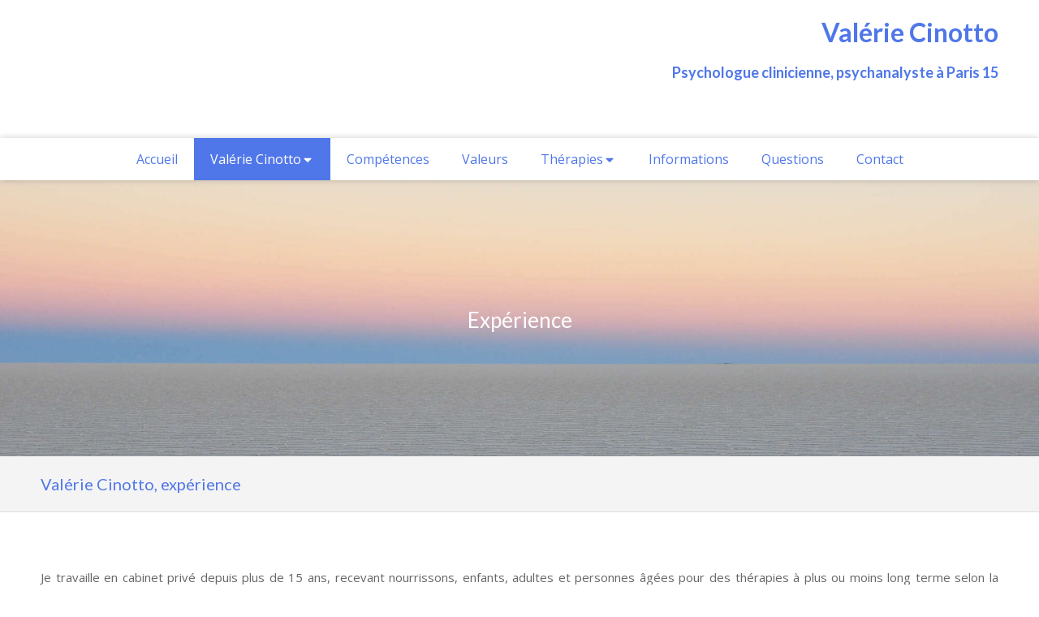

--- FILE ---
content_type: text/css
request_url: https://www.psychologue-paris15-cinotto.fr/styles/pages/163392/1742310350/containers-specific-styles.css
body_size: 156
content:
.container_5766047_inner{background-repeat:no-repeat;-webkit-background-size:cover;-moz-background-size:cover;-o-background-size:cover;background-size:cover;background-position:center}@media (max-width: 992px){.container_5766047_inner{background-image:url(https://files.sbcdnsb.com/images/f4rkilwmnqh6/content/1516202387/375160/1000/farm-flowers-mountains.jpeg)}}@media (max-width: 1199px){.container_5766047_inner{background-image:url(https://files.sbcdnsb.com/images/f4rkilwmnqh6/content/1516202387/375160/1200/farm-flowers-mountains.jpeg)}}@media (min-width: 1200px){.container_5766047_inner{background-image:url(https://files.sbcdnsb.com/images/f4rkilwmnqh6/content/1516202387/375160/2000/farm-flowers-mountains.jpeg)}}.container_5330313_inner{position:relative}.container_5330313_inner{background-repeat:no-repeat;-webkit-background-size:cover;-moz-background-size:cover;-o-background-size:cover;background-size:cover;background-position:center}.container_5330313_inner{background-image:url(https://files.sbcdnsb.com/images/f4rkilwmnqh6/content/1512663263/385100/100/dsc_0748.jpeg)}.container_5330313_inner:before{content:"";position:absolute;top:0;bottom:0;left:0;right:0;opacity:0.05;background-color:#FFFFFF}
